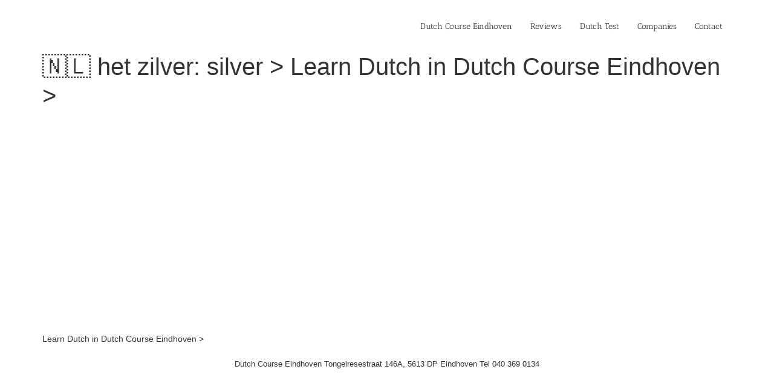

--- FILE ---
content_type: text/html; charset=UTF-8
request_url: https://dutch-course-eindhoven.nl/learn-dutch-eindhoven/%F0%9F%87%B3%F0%9F%87%B1-het-zilver-silver-learn-dutch-in-dutch-course-eindhoven/
body_size: 6305
content:
<!doctype html><html lang="en-GB" prefix="og: http://ogp.me/ns# fb: http://ogp.me/ns/fb#"><head><script data-no-optimize="1" type="3f5eff454af63d28626f3539-text/javascript">var litespeed_docref=sessionStorage.getItem("litespeed_docref");litespeed_docref&&(Object.defineProperty(document,"referrer",{get:function(){return litespeed_docref}}),sessionStorage.removeItem("litespeed_docref"));</script> <meta charset="UTF-8"><meta name="viewport" content="width=device-width, initial-scale=1"><link rel="profile" href="https://gmpg.org/xfn/11"><title>🇳🇱 het zilver: silver &gt; Learn Dutch in Dutch Course Eindhoven &gt; &#8211; 🇳🇱 DUTCH COURSE EINDHOVEN</title><meta name='robots' content='max-image-preview:large' /><link rel="alternate" title="oEmbed (JSON)" type="application/json+oembed" href="https://dutch-course-eindhoven.nl/wp-json/oembed/1.0/embed?url=https%3A%2F%2Fdutch-course-eindhoven.nl%2Flearn-dutch-eindhoven%2F%25f0%259f%2587%25b3%25f0%259f%2587%25b1-het-zilver-silver-learn-dutch-in-dutch-course-eindhoven%2F" /><link rel="alternate" title="oEmbed (XML)" type="text/xml+oembed" href="https://dutch-course-eindhoven.nl/wp-json/oembed/1.0/embed?url=https%3A%2F%2Fdutch-course-eindhoven.nl%2Flearn-dutch-eindhoven%2F%25f0%259f%2587%25b3%25f0%259f%2587%25b1-het-zilver-silver-learn-dutch-in-dutch-course-eindhoven%2F&#038;format=xml" /><link data-optimized="2" rel="stylesheet" href="https://dutch-course-eindhoven.nl/wp-content/litespeed/css/a7c8df339040af45737ca14cce6f9f53.css?ver=c8663" /> <script type="litespeed/javascript" data-src="https://dutch-course-eindhoven.nl/wp-includes/js/jquery/jquery.min.js" id="jquery-core-js"></script> <link rel="https://api.w.org/" href="https://dutch-course-eindhoven.nl/wp-json/" /><link rel="alternate" title="JSON" type="application/json" href="https://dutch-course-eindhoven.nl/wp-json/wp/v2/posts/2432" /><link rel="icon" href="https://dutch-course-eindhoven.nl/wp-content/uploads/2019/01/cropped-orange-graduation-cap-16-32x32.png" sizes="32x32" /><link rel="icon" href="https://dutch-course-eindhoven.nl/wp-content/uploads/2019/01/cropped-orange-graduation-cap-16-192x192.png" sizes="192x192" /><link rel="apple-touch-icon" href="https://dutch-course-eindhoven.nl/wp-content/uploads/2019/01/cropped-orange-graduation-cap-16-180x180.png" /><meta name="msapplication-TileImage" content="https://dutch-course-eindhoven.nl/wp-content/uploads/2019/01/cropped-orange-graduation-cap-16-270x270.png" /><meta property="og:locale" content="en_GB"/><meta property="og:site_name" content="🇳🇱 DUTCH COURSE EINDHOVEN"/><meta property="og:title" content="🇳🇱 het zilver: silver &gt; Learn Dutch in Dutch Course Eindhoven &gt;"/><meta property="og:url" content="https://dutch-course-eindhoven.nl/learn-dutch-eindhoven/%f0%9f%87%b3%f0%9f%87%b1-het-zilver-silver-learn-dutch-in-dutch-course-eindhoven/"/><meta property="og:type" content="article"/><meta property="og:description" content="Learn Dutch in Dutch Course Eindhoven &gt;"/><meta property="og:image" content="https://dutch-course-eindhoven.nl/wp-content/uploads/2021/01/Dutch-Course-Eindhoven-1.jpg"/><meta property="og:image:url" content="https://dutch-course-eindhoven.nl/wp-content/uploads/2021/01/Dutch-Course-Eindhoven-1.jpg"/><meta property="og:image:secure_url" content="https://dutch-course-eindhoven.nl/wp-content/uploads/2021/01/Dutch-Course-Eindhoven-1.jpg"/><meta property="article:published_time" content="2021-01-02T13:37:47+01:00"/><meta property="article:modified_time" content="2021-01-02T13:37:47+01:00" /><meta property="og:updated_time" content="2021-01-02T13:37:47+01:00" /><meta property="article:section" content="Learn Dutch Eindhoven"/><meta property="article:publisher" content="https://www.facebook.com/Dutch-Course-Eindhoven-NL-104189055045908"/><meta name="twitter:title" content="🇳🇱 het zilver: silver &gt; Learn Dutch in Dutch Course Eindhoven &gt;"/><meta name="twitter:url" content="https://dutch-course-eindhoven.nl/learn-dutch-eindhoven/%f0%9f%87%b3%f0%9f%87%b1-het-zilver-silver-learn-dutch-in-dutch-course-eindhoven/"/><meta name="twitter:description" content="Learn Dutch in Dutch Course Eindhoven &gt;"/><meta name="twitter:image" content="https://dutch-course-eindhoven.nl/wp-content/uploads/2021/01/Dutch-Course-Eindhoven-1.jpg"/><meta name="twitter:card" content="summary_large_image"/><link rel="canonical" href="https://dutch-course-eindhoven.nl/learn-dutch-eindhoven/%f0%9f%87%b3%f0%9f%87%b1-het-zilver-silver-learn-dutch-in-dutch-course-eindhoven/"/><meta name="description" content="Learn Dutch in Dutch Course Eindhoven &gt;"/><meta name="author" content="Learn Dutch Eindhoven"/><meta name="publisher" content="🇳🇱 DUTCH COURSE EINDHOVEN"/>
<noscript><style id="rocket-lazyload-nojs-css">.rll-youtube-player, [data-lazy-src]{display:none !important;}</style></noscript></head><body class="wp-singular post-template-default single single-post postid-2432 single-format-standard wp-custom-logo wp-embed-responsive wp-theme-hello-elementor hello-elementor-default zb"><a class="skip-link screen-reader-text" href="#content">Skip to content</a><header id="site-header" class="site-header"><div class="site-branding">
<a href="https://dutch-course-eindhoven.nl/" class="custom-logo-link" rel="home"><img width="283" height="54" src="data:image/svg+xml,%3Csvg%20xmlns='http://www.w3.org/2000/svg'%20viewBox='0%200%20283%2054'%3E%3C/svg%3E" class="custom-logo" alt="Dutch-Course-eindhoven" decoding="async" data-lazy-src="https://dutch-course-eindhoven.nl/wp-content/uploads/2023/01/cropped-Dutch-Course-eindhoven.png" /><noscript><img width="283" height="54" src="https://dutch-course-eindhoven.nl/wp-content/uploads/2023/01/cropped-Dutch-Course-eindhoven.png" class="custom-logo" alt="Dutch-Course-eindhoven" decoding="async" /></noscript></a></div><nav class="site-navigation" aria-label="Main menu"><ul id="menu-hoofd-menu" class="menu"><li id="menu-item-1153" class="menu-item menu-item-type-custom menu-item-object-custom menu-item-1153"><a target="_blank" href="https://www.dutchacademyeindhoven.nl/dutch-courses/dutch-course-eindhoven/">Dutch Course Eindhoven</a></li><li id="menu-item-1155" class="menu-item menu-item-type-custom menu-item-object-custom menu-item-1155"><a href="https://www.dutchacademyeindhoven.nl/dutch-courses/reviews/">Reviews</a></li><li id="menu-item-1152" class="menu-item menu-item-type-custom menu-item-object-custom menu-item-1152"><a href="https://www.dutchacademyeindhoven.nl/dutch-courses/dutch-test/">Dutch Test</a></li><li id="menu-item-2046" class="menu-item menu-item-type-custom menu-item-object-custom menu-item-2046"><a href="https://www.dutchacademyeindhoven.nl/zakelijk/">Companies</a></li><li id="menu-item-1809" class="menu-item menu-item-type-post_type menu-item-object-page menu-item-1809"><a href="https://dutch-course-eindhoven.nl/contact/">Contact</a></li></ul></nav></header><main id="content" class="site-main post-2432 post type-post status-publish format-standard has-post-thumbnail hentry category-learn-dutch-eindhoven"><div class="page-header"><h1 class="entry-title">🇳🇱 het zilver: silver > Learn Dutch in Dutch Course Eindhoven ></h1></div><div class="page-content"><p><a title="Learn Dutch Eindhoven" href="https://www.dutchacademyeindhoven.nl/dutch-courses/dutch-course-eindhoven/"><img fetchpriority="high" decoding="async" class="alignnone size-full wp-image-120" src="data:image/svg+xml,%3Csvg%20xmlns='http://www.w3.org/2000/svg'%20viewBox='0%200%20550%20338'%3E%3C/svg%3E" alt="" width="550" height="338" data-lazy-src="https://www.learn-dutch-eindhoven.nl/wp-content/uploads/2019/07/Learn-Dutch-Eindhoven.png" /><noscript><img fetchpriority="high" decoding="async" class="alignnone size-full wp-image-120" src="https://www.learn-dutch-eindhoven.nl/wp-content/uploads/2019/07/Learn-Dutch-Eindhoven.png" alt="" width="550" height="338" /></noscript></a></p><p>Learn Dutch in Dutch Course Eindhoven ></p></div></main><footer id="site-footer" class="site-footer"><nav class="site-navigation" aria-label="Footer menu"><ul id="menu-footer-menu" class="menu"><li id="menu-item-388" class="menu-item menu-item-type-custom menu-item-object-custom menu-item-388"><a href="https://g.page/dutch-course-eindhoven-nl">Dutch Course Eindhoven Tongelresestraat 146A, 5613 DP Eindhoven Tel 040 369 0134</a></li></ul></nav></footer> <script type="speculationrules">{"prefetch":[{"source":"document","where":{"and":[{"href_matches":"/*"},{"not":{"href_matches":["/wp-*.php","/wp-admin/*","/wp-content/uploads/*","/wp-content/*","/wp-content/plugins/*","/wp-content/themes/hello-elementor/*","/*\\?(.+)"]}},{"not":{"selector_matches":"a[rel~=\"nofollow\"]"}},{"not":{"selector_matches":".no-prefetch, .no-prefetch a"}}]},"eagerness":"conservative"}]}</script> <script data-no-optimize="1" type="3f5eff454af63d28626f3539-text/javascript">window.lazyLoadOptions=Object.assign({},{threshold:300},window.lazyLoadOptions||{});!function(t,e){"object"==typeof exports&&"undefined"!=typeof module?module.exports=e():"function"==typeof define&&define.amd?define(e):(t="undefined"!=typeof globalThis?globalThis:t||self).LazyLoad=e()}(this,function(){"use strict";function e(){return(e=Object.assign||function(t){for(var e=1;e<arguments.length;e++){var n,a=arguments[e];for(n in a)Object.prototype.hasOwnProperty.call(a,n)&&(t[n]=a[n])}return t}).apply(this,arguments)}function o(t){return e({},at,t)}function l(t,e){return t.getAttribute(gt+e)}function c(t){return l(t,vt)}function s(t,e){return function(t,e,n){e=gt+e;null!==n?t.setAttribute(e,n):t.removeAttribute(e)}(t,vt,e)}function i(t){return s(t,null),0}function r(t){return null===c(t)}function u(t){return c(t)===_t}function d(t,e,n,a){t&&(void 0===a?void 0===n?t(e):t(e,n):t(e,n,a))}function f(t,e){et?t.classList.add(e):t.className+=(t.className?" ":"")+e}function _(t,e){et?t.classList.remove(e):t.className=t.className.replace(new RegExp("(^|\\s+)"+e+"(\\s+|$)")," ").replace(/^\s+/,"").replace(/\s+$/,"")}function g(t){return t.llTempImage}function v(t,e){!e||(e=e._observer)&&e.unobserve(t)}function b(t,e){t&&(t.loadingCount+=e)}function p(t,e){t&&(t.toLoadCount=e)}function n(t){for(var e,n=[],a=0;e=t.children[a];a+=1)"SOURCE"===e.tagName&&n.push(e);return n}function h(t,e){(t=t.parentNode)&&"PICTURE"===t.tagName&&n(t).forEach(e)}function a(t,e){n(t).forEach(e)}function m(t){return!!t[lt]}function E(t){return t[lt]}function I(t){return delete t[lt]}function y(e,t){var n;m(e)||(n={},t.forEach(function(t){n[t]=e.getAttribute(t)}),e[lt]=n)}function L(a,t){var o;m(a)&&(o=E(a),t.forEach(function(t){var e,n;e=a,(t=o[n=t])?e.setAttribute(n,t):e.removeAttribute(n)}))}function k(t,e,n){f(t,e.class_loading),s(t,st),n&&(b(n,1),d(e.callback_loading,t,n))}function A(t,e,n){n&&t.setAttribute(e,n)}function O(t,e){A(t,rt,l(t,e.data_sizes)),A(t,it,l(t,e.data_srcset)),A(t,ot,l(t,e.data_src))}function w(t,e,n){var a=l(t,e.data_bg_multi),o=l(t,e.data_bg_multi_hidpi);(a=nt&&o?o:a)&&(t.style.backgroundImage=a,n=n,f(t=t,(e=e).class_applied),s(t,dt),n&&(e.unobserve_completed&&v(t,e),d(e.callback_applied,t,n)))}function x(t,e){!e||0<e.loadingCount||0<e.toLoadCount||d(t.callback_finish,e)}function M(t,e,n){t.addEventListener(e,n),t.llEvLisnrs[e]=n}function N(t){return!!t.llEvLisnrs}function z(t){if(N(t)){var e,n,a=t.llEvLisnrs;for(e in a){var o=a[e];n=e,o=o,t.removeEventListener(n,o)}delete t.llEvLisnrs}}function C(t,e,n){var a;delete t.llTempImage,b(n,-1),(a=n)&&--a.toLoadCount,_(t,e.class_loading),e.unobserve_completed&&v(t,n)}function R(i,r,c){var l=g(i)||i;N(l)||function(t,e,n){N(t)||(t.llEvLisnrs={});var a="VIDEO"===t.tagName?"loadeddata":"load";M(t,a,e),M(t,"error",n)}(l,function(t){var e,n,a,o;n=r,a=c,o=u(e=i),C(e,n,a),f(e,n.class_loaded),s(e,ut),d(n.callback_loaded,e,a),o||x(n,a),z(l)},function(t){var e,n,a,o;n=r,a=c,o=u(e=i),C(e,n,a),f(e,n.class_error),s(e,ft),d(n.callback_error,e,a),o||x(n,a),z(l)})}function T(t,e,n){var a,o,i,r,c;t.llTempImage=document.createElement("IMG"),R(t,e,n),m(c=t)||(c[lt]={backgroundImage:c.style.backgroundImage}),i=n,r=l(a=t,(o=e).data_bg),c=l(a,o.data_bg_hidpi),(r=nt&&c?c:r)&&(a.style.backgroundImage='url("'.concat(r,'")'),g(a).setAttribute(ot,r),k(a,o,i)),w(t,e,n)}function G(t,e,n){var a;R(t,e,n),a=e,e=n,(t=Et[(n=t).tagName])&&(t(n,a),k(n,a,e))}function D(t,e,n){var a;a=t,(-1<It.indexOf(a.tagName)?G:T)(t,e,n)}function S(t,e,n){var a;t.setAttribute("loading","lazy"),R(t,e,n),a=e,(e=Et[(n=t).tagName])&&e(n,a),s(t,_t)}function V(t){t.removeAttribute(ot),t.removeAttribute(it),t.removeAttribute(rt)}function j(t){h(t,function(t){L(t,mt)}),L(t,mt)}function F(t){var e;(e=yt[t.tagName])?e(t):m(e=t)&&(t=E(e),e.style.backgroundImage=t.backgroundImage)}function P(t,e){var n;F(t),n=e,r(e=t)||u(e)||(_(e,n.class_entered),_(e,n.class_exited),_(e,n.class_applied),_(e,n.class_loading),_(e,n.class_loaded),_(e,n.class_error)),i(t),I(t)}function U(t,e,n,a){var o;n.cancel_on_exit&&(c(t)!==st||"IMG"===t.tagName&&(z(t),h(o=t,function(t){V(t)}),V(o),j(t),_(t,n.class_loading),b(a,-1),i(t),d(n.callback_cancel,t,e,a)))}function $(t,e,n,a){var o,i,r=(i=t,0<=bt.indexOf(c(i)));s(t,"entered"),f(t,n.class_entered),_(t,n.class_exited),o=t,i=a,n.unobserve_entered&&v(o,i),d(n.callback_enter,t,e,a),r||D(t,n,a)}function q(t){return t.use_native&&"loading"in HTMLImageElement.prototype}function H(t,o,i){t.forEach(function(t){return(a=t).isIntersecting||0<a.intersectionRatio?$(t.target,t,o,i):(e=t.target,n=t,a=o,t=i,void(r(e)||(f(e,a.class_exited),U(e,n,a,t),d(a.callback_exit,e,n,t))));var e,n,a})}function B(e,n){var t;tt&&!q(e)&&(n._observer=new IntersectionObserver(function(t){H(t,e,n)},{root:(t=e).container===document?null:t.container,rootMargin:t.thresholds||t.threshold+"px"}))}function J(t){return Array.prototype.slice.call(t)}function K(t){return t.container.querySelectorAll(t.elements_selector)}function Q(t){return c(t)===ft}function W(t,e){return e=t||K(e),J(e).filter(r)}function X(e,t){var n;(n=K(e),J(n).filter(Q)).forEach(function(t){_(t,e.class_error),i(t)}),t.update()}function t(t,e){var n,a,t=o(t);this._settings=t,this.loadingCount=0,B(t,this),n=t,a=this,Y&&window.addEventListener("online",function(){X(n,a)}),this.update(e)}var Y="undefined"!=typeof window,Z=Y&&!("onscroll"in window)||"undefined"!=typeof navigator&&/(gle|ing|ro)bot|crawl|spider/i.test(navigator.userAgent),tt=Y&&"IntersectionObserver"in window,et=Y&&"classList"in document.createElement("p"),nt=Y&&1<window.devicePixelRatio,at={elements_selector:".lazy",container:Z||Y?document:null,threshold:300,thresholds:null,data_src:"src",data_srcset:"srcset",data_sizes:"sizes",data_bg:"bg",data_bg_hidpi:"bg-hidpi",data_bg_multi:"bg-multi",data_bg_multi_hidpi:"bg-multi-hidpi",data_poster:"poster",class_applied:"applied",class_loading:"litespeed-loading",class_loaded:"litespeed-loaded",class_error:"error",class_entered:"entered",class_exited:"exited",unobserve_completed:!0,unobserve_entered:!1,cancel_on_exit:!0,callback_enter:null,callback_exit:null,callback_applied:null,callback_loading:null,callback_loaded:null,callback_error:null,callback_finish:null,callback_cancel:null,use_native:!1},ot="src",it="srcset",rt="sizes",ct="poster",lt="llOriginalAttrs",st="loading",ut="loaded",dt="applied",ft="error",_t="native",gt="data-",vt="ll-status",bt=[st,ut,dt,ft],pt=[ot],ht=[ot,ct],mt=[ot,it,rt],Et={IMG:function(t,e){h(t,function(t){y(t,mt),O(t,e)}),y(t,mt),O(t,e)},IFRAME:function(t,e){y(t,pt),A(t,ot,l(t,e.data_src))},VIDEO:function(t,e){a(t,function(t){y(t,pt),A(t,ot,l(t,e.data_src))}),y(t,ht),A(t,ct,l(t,e.data_poster)),A(t,ot,l(t,e.data_src)),t.load()}},It=["IMG","IFRAME","VIDEO"],yt={IMG:j,IFRAME:function(t){L(t,pt)},VIDEO:function(t){a(t,function(t){L(t,pt)}),L(t,ht),t.load()}},Lt=["IMG","IFRAME","VIDEO"];return t.prototype={update:function(t){var e,n,a,o=this._settings,i=W(t,o);{if(p(this,i.length),!Z&&tt)return q(o)?(e=o,n=this,i.forEach(function(t){-1!==Lt.indexOf(t.tagName)&&S(t,e,n)}),void p(n,0)):(t=this._observer,o=i,t.disconnect(),a=t,void o.forEach(function(t){a.observe(t)}));this.loadAll(i)}},destroy:function(){this._observer&&this._observer.disconnect(),K(this._settings).forEach(function(t){I(t)}),delete this._observer,delete this._settings,delete this.loadingCount,delete this.toLoadCount},loadAll:function(t){var e=this,n=this._settings;W(t,n).forEach(function(t){v(t,e),D(t,n,e)})},restoreAll:function(){var e=this._settings;K(e).forEach(function(t){P(t,e)})}},t.load=function(t,e){e=o(e);D(t,e)},t.resetStatus=function(t){i(t)},t}),function(t,e){"use strict";function n(){e.body.classList.add("litespeed_lazyloaded")}function a(){console.log("[LiteSpeed] Start Lazy Load"),o=new LazyLoad(Object.assign({},t.lazyLoadOptions||{},{elements_selector:"[data-lazyloaded]",callback_finish:n})),i=function(){o.update()},t.MutationObserver&&new MutationObserver(i).observe(e.documentElement,{childList:!0,subtree:!0,attributes:!0})}var o,i;t.addEventListener?t.addEventListener("load",a,!1):t.attachEvent("onload",a)}(window,document);</script><script data-no-optimize="1" type="3f5eff454af63d28626f3539-text/javascript">window.litespeed_ui_events=window.litespeed_ui_events||["mouseover","click","keydown","wheel","touchmove","touchstart"];var urlCreator=window.URL||window.webkitURL;function litespeed_load_delayed_js_force(){console.log("[LiteSpeed] Start Load JS Delayed"),litespeed_ui_events.forEach(e=>{window.removeEventListener(e,litespeed_load_delayed_js_force,{passive:!0})}),document.querySelectorAll("iframe[data-litespeed-src]").forEach(e=>{e.setAttribute("src",e.getAttribute("data-litespeed-src"))}),"loading"==document.readyState?window.addEventListener("DOMContentLoaded",litespeed_load_delayed_js):litespeed_load_delayed_js()}litespeed_ui_events.forEach(e=>{window.addEventListener(e,litespeed_load_delayed_js_force,{passive:!0})});async function litespeed_load_delayed_js(){let t=[];for(var d in document.querySelectorAll('script[type="litespeed/javascript"]').forEach(e=>{t.push(e)}),t)await new Promise(e=>litespeed_load_one(t[d],e));document.dispatchEvent(new Event("DOMContentLiteSpeedLoaded")),window.dispatchEvent(new Event("DOMContentLiteSpeedLoaded"))}function litespeed_load_one(t,e){console.log("[LiteSpeed] Load ",t);var d=document.createElement("script");d.addEventListener("load",e),d.addEventListener("error",e),t.getAttributeNames().forEach(e=>{"type"!=e&&d.setAttribute("data-src"==e?"src":e,t.getAttribute(e))});let a=!(d.type="text/javascript");!d.src&&t.textContent&&(d.src=litespeed_inline2src(t.textContent),a=!0),t.after(d),t.remove(),a&&e()}function litespeed_inline2src(t){try{var d=urlCreator.createObjectURL(new Blob([t.replace(/^(?:<!--)?(.*?)(?:-->)?$/gm,"$1")],{type:"text/javascript"}))}catch(e){d="data:text/javascript;base64,"+btoa(t.replace(/^(?:<!--)?(.*?)(?:-->)?$/gm,"$1"))}return d}</script><script data-no-optimize="1" type="3f5eff454af63d28626f3539-text/javascript">var litespeed_vary=document.cookie.replace(/(?:(?:^|.*;\s*)_lscache_vary\s*\=\s*([^;]*).*$)|^.*$/,"");litespeed_vary||fetch("/wp-content/plugins/litespeed-cache/guest.vary.php",{method:"POST",cache:"no-cache",redirect:"follow"}).then(e=>e.json()).then(e=>{console.log(e),e.hasOwnProperty("reload")&&"yes"==e.reload&&(sessionStorage.setItem("litespeed_docref",document.referrer),window.location.reload(!0))});</script><script data-optimized="1" type="litespeed/javascript" data-src="https://dutch-course-eindhoven.nl/wp-content/litespeed/js/e6220c3b873dc839b3945cd1bfa1922e.js?ver=c8663"></script><script src="/cdn-cgi/scripts/7d0fa10a/cloudflare-static/rocket-loader.min.js" data-cf-settings="3f5eff454af63d28626f3539-|49" defer></script><script defer src="https://static.cloudflareinsights.com/beacon.min.js/vcd15cbe7772f49c399c6a5babf22c1241717689176015" integrity="sha512-ZpsOmlRQV6y907TI0dKBHq9Md29nnaEIPlkf84rnaERnq6zvWvPUqr2ft8M1aS28oN72PdrCzSjY4U6VaAw1EQ==" data-cf-beacon='{"version":"2024.11.0","token":"721280c3bbdf46d2941c552a6ba306a6","r":1,"server_timing":{"name":{"cfCacheStatus":true,"cfEdge":true,"cfExtPri":true,"cfL4":true,"cfOrigin":true,"cfSpeedBrain":true},"location_startswith":null}}' crossorigin="anonymous"></script>
</body></html>
<!-- Page optimized by LiteSpeed Cache @2026-01-21 20:00:05 -->

<!-- Page cached by LiteSpeed Cache 7.7 on 2026-01-21 20:00:05 -->
<!-- Guest Mode -->
<!-- QUIC.cloud UCSS in queue -->

--- FILE ---
content_type: text/css
request_url: https://dutch-course-eindhoven.nl/wp-content/litespeed/css/a7c8df339040af45737ca14cce6f9f53.css?ver=c8663
body_size: 6130
content:
img:is([sizes=auto i],[sizes^="auto," i]){contain-intrinsic-size:3000px 1500px}.wp_automatic_gallery_main{width:500px;height:500px;background-size:contain;background-position:center;background-repeat:no-repeat;border:1px solid #eee;margin-bottom:10px;max-width:100%}.wp_automatic_gallery_btn{background-position:center center;background-repeat:no-repeat;background-size:contain;border:1px solid #eee;height:80px;width:80px;float:left;cursor:pointer;margin-right:1px}.wp_automatic_gallery_btn:last-child{clear:right}.wp_automatic_fb_img{margin-bottom:10px}.wp_automatic_amazon_disclaimer{text-decoration:underline;cursor:default}.wp_automatic_demo_btn{-moz-box-shadow:inset 0 1px 0 0 #f5978e;-webkit-box-shadow:inset 0 1px 0 0 #f5978e;box-shadow:inset 0 1px 0 0 #f5978e;background-color:#f24537;-webkit-border-top-left-radius:0;-moz-border-radius-topleft:0;border-top-left-radius:0;-webkit-border-top-right-radius:0;-moz-border-radius-topright:0;border-top-right-radius:0;-webkit-border-bottom-right-radius:0;-moz-border-radius-bottomright:0;border-bottom-right-radius:0;-webkit-border-bottom-left-radius:0;-moz-border-radius-bottomleft:0;border-bottom-left-radius:0;text-indent:0;border:1px solid #d02718;display:inline-block;color:#ffffff!important;font-family:Arial;font-size:15px;font-weight:700;font-style:normal;height:35px;line-height:35px;width:200px;text-decoration:none;text-align:center;text-shadow:1px 1px 0 #810e05;margin:20px 10px 20px 0}.wp_automatic_demo_btn:hover{background-color:#c62d1f;text-decoration:none!important}.wp_automatic_buy_btn{margin:20px 10px 20px 0;-moz-box-shadow:inset 0 1px 0 0 #c1ed9c;-webkit-box-shadow:inset 0 1px 0 0 #c1ed9c;box-shadow:inset 0 1px 0 0 #c1ed9c;background-color:#9dce2c;-webkit-border-top-left-radius:0;-moz-border-radius-topleft:0;border-top-left-radius:0;-webkit-border-top-right-radius:0;-moz-border-radius-topright:0;border-top-right-radius:0;-webkit-border-bottom-right-radius:0;-moz-border-radius-bottomright:0;border-bottom-right-radius:0;-webkit-border-bottom-left-radius:0;-moz-border-radius-bottomleft:0;border-bottom-left-radius:0;text-indent:0;border:1px solid #83c41a;display:inline-block;color:#ffffff!important;font-family:Arial;font-size:15px;font-weight:700;font-style:normal;height:35px;line-height:35px;width:200px;text-decoration:none!important;text-align:center;text-shadow:1px 1px 0 #689324}.wp_automatic_buy_btn:hover{background-color:#8cb82b;text-decoration:none!important}html{line-height:1.15;-webkit-text-size-adjust:100%}*,:after,:before{box-sizing:border-box}body{background-color:#fff;color:#333;font-family:-apple-system,BlinkMacSystemFont,Segoe UI,Roboto,Helvetica Neue,Arial,Noto Sans,sans-serif,Apple Color Emoji,Segoe UI Emoji,Segoe UI Symbol,Noto Color Emoji;font-size:1rem;font-weight:400;line-height:1.5;margin:0;-webkit-font-smoothing:antialiased;-moz-osx-font-smoothing:grayscale}h1,h2,h3,h4,h5,h6{color:inherit;font-family:inherit;font-weight:500;line-height:1.2;margin-block-end:1rem;margin-block-start:.5rem}h1{font-size:2.5rem}h2{font-size:2rem}h3{font-size:1.75rem}h4{font-size:1.5rem}h5{font-size:1.25rem}h6{font-size:1rem}p{margin-block-end:.9rem;margin-block-start:0}hr{box-sizing:content-box;height:0;overflow:visible}pre{font-family:monospace,monospace;font-size:1em;white-space:pre-wrap}a{background-color:#fff0;color:#c36;text-decoration:none}a:active,a:hover{color:#336}a:not([href]):not([tabindex]),a:not([href]):not([tabindex]):focus,a:not([href]):not([tabindex]):hover{color:inherit;text-decoration:none}a:not([href]):not([tabindex]):focus{outline:0}abbr[title]{border-block-end:none;-webkit-text-decoration:underline dotted;text-decoration:underline dotted}b,strong{font-weight:bolder}code,kbd,samp{font-family:monospace,monospace;font-size:1em}small{font-size:80%}sub,sup{font-size:75%;line-height:0;position:relative;vertical-align:baseline}sub{bottom:-.25em}sup{top:-.5em}img{border-style:none;height:auto;max-width:100%}details{display:block}summary{display:list-item}figcaption{color:#333;font-size:16px;font-style:italic;font-weight:400;line-height:1.4}[hidden],template{display:none}@media print{*,:after,:before{background:transparent!important;box-shadow:none!important;color:#000!important;text-shadow:none!important}a,a:visited{text-decoration:underline}a[href]:after{content:" (" attr(href) ")"}abbr[title]:after{content:" (" attr(title) ")"}a[href^="#"]:after,a[href^="javascript:"]:after{content:""}pre{white-space:pre-wrap!important}blockquote,pre{-moz-column-break-inside:avoid;border:1px solid #ccc;break-inside:avoid}thead{display:table-header-group}img,tr{-moz-column-break-inside:avoid;break-inside:avoid}h2,h3,p{orphans:3;widows:3}h2,h3{-moz-column-break-after:avoid;break-after:avoid}}label{display:inline-block;line-height:1;vertical-align:middle}button,input,optgroup,select,textarea{font-family:inherit;font-size:1rem;line-height:1.5;margin:0}input[type=date],input[type=email],input[type=number],input[type=password],input[type=search],input[type=tel],input[type=text],input[type=url],select,textarea{border:1px solid #666;border-radius:3px;padding:.5rem 1rem;transition:all .3s;width:100%}input[type=date]:focus,input[type=email]:focus,input[type=number]:focus,input[type=password]:focus,input[type=search]:focus,input[type=tel]:focus,input[type=text]:focus,input[type=url]:focus,select:focus,textarea:focus{border-color:#333}button,input{overflow:visible}button,select{text-transform:none}[type=button],[type=reset],[type=submit],button{-webkit-appearance:button;width:auto}[type=button],[type=submit],button{background-color:#fff0;border:1px solid #c36;border-radius:3px;color:#c36;display:inline-block;font-size:1rem;font-weight:400;padding:.5rem 1rem;text-align:center;transition:all .3s;-webkit-user-select:none;-moz-user-select:none;user-select:none;white-space:nowrap}[type=button]:focus:not(:focus-visible),[type=submit]:focus:not(:focus-visible),button:focus:not(:focus-visible){outline:none}[type=button]:focus,[type=button]:hover,[type=submit]:focus,[type=submit]:hover,button:focus,button:hover{background-color:#c36;color:#fff;text-decoration:none}[type=button]:not(:disabled),[type=submit]:not(:disabled),button:not(:disabled){cursor:pointer}fieldset{padding:.35em .75em .625em}legend{box-sizing:border-box;color:inherit;display:table;max-width:100%;padding:0;white-space:normal}progress{vertical-align:baseline}textarea{overflow:auto;resize:vertical}[type=checkbox],[type=radio]{box-sizing:border-box;padding:0}[type=number]::-webkit-inner-spin-button,[type=number]::-webkit-outer-spin-button{height:auto}[type=search]{-webkit-appearance:textfield;outline-offset:-2px}[type=search]::-webkit-search-decoration{-webkit-appearance:none}::-webkit-file-upload-button{-webkit-appearance:button;font:inherit}select{display:block}table{background-color:#fff0;border-collapse:collapse;border-spacing:0;font-size:.9em;margin-block-end:15px;width:100%}table td,table th{border:1px solid hsl(0 0% 50% / .502);line-height:1.5;padding:15px;vertical-align:top}table th{font-weight:700}table tfoot th,table thead th{font-size:1em}table caption+thead tr:first-child td,table caption+thead tr:first-child th,table colgroup+thead tr:first-child td,table colgroup+thead tr:first-child th,table thead:first-child tr:first-child td,table thead:first-child tr:first-child th{border-block-start:1px solid hsl(0 0% 50% / .502)}table tbody>tr:nth-child(odd)>td,table tbody>tr:nth-child(odd)>th{background-color:hsl(0 0% 50% / .071)}table tbody tr:hover>td,table tbody tr:hover>th{background-color:hsl(0 0% 50% / .102)}table tbody+tbody{border-block-start:2px solid hsl(0 0% 50% / .502)}@media(max-width:767px){table table{font-size:.8em}table table td,table table th{line-height:1.3;padding:7px}table table th{font-weight:400}}dd,dl,dt,li,ol,ul{background:#fff0;border:0;font-size:100%;margin-block-end:0;margin-block-start:0;outline:0;vertical-align:baseline}.comments-area a,.page-content a{text-decoration:underline}.alignright{float:right;margin-left:1rem}.alignleft{float:left;margin-right:1rem}.aligncenter{clear:both;display:block;margin-inline:auto}.alignwide{margin-inline:-80px}.alignfull{margin-inline:calc(50% - 50vw);max-width:100vw}.alignfull,.alignfull img{width:100vw}.wp-caption{margin-block-end:1.25rem;max-width:100%}.wp-caption.alignleft{margin:5px 20px 20px 0}.wp-caption.alignright{margin:5px 0 20px 20px}.wp-caption img{display:block;margin-inline:auto}.wp-caption-text{margin:0}.gallery-caption{display:block;font-size:.8125rem;line-height:1.5;margin:0;padding:.75rem}.pagination{display:flex;justify-content:space-between;margin:20px auto}.sticky{display:block;position:relative}.bypostauthor{font-size:inherit}.hide{display:none!important}.post-password-form{margin:50px auto;max-width:500px}.post-password-form p{align-items:flex-end;display:flex;width:100%}.post-password-form [type=submit]{margin-inline-start:3px}.screen-reader-text{clip:rect(1px,1px,1px,1px);height:1px;overflow:hidden;position:absolute!important;width:1px;word-wrap:normal!important}.screen-reader-text:focus{background-color:#eee;clip:auto!important;clip-path:none;color:#333;display:block;font-size:1rem;height:auto;left:5px;line-height:normal;padding:12px 24px;text-decoration:none;top:5px;width:auto;z-index:100000}.post .entry-title a{text-decoration:none}.post .wp-post-image{max-height:500px;-o-object-fit:cover;object-fit:cover;width:100%}@media(max-width:991px){.post .wp-post-image{max-height:400px}}@media(max-width:575px){.post .wp-post-image{max-height:300px}}#comments .comment-list{font-size:.9em;list-style:none;margin:0;padding:0}#comments .comment,#comments .pingback{position:relative}#comments .comment .comment-body,#comments .pingback .comment-body{border-block-end:1px solid #ccc;display:flex;flex-direction:column;padding-block-end:30px;padding-block-start:30px;padding-inline-end:0;padding-inline-start:60px}#comments .comment .avatar,#comments .pingback .avatar{border-radius:50%;left:0;margin-inline-end:10px;position:absolute}body.rtl #comments .comment .avatar,body.rtl #comments .pingback .avatar,html[dir=rtl] #comments .comment .avatar,html[dir=rtl] #comments .pingback .avatar{left:auto;right:0}#comments .comment-meta{display:flex;justify-content:space-between;margin-block-end:.9rem}#comments .comment-metadata,#comments .reply{font-size:11px;line-height:1}#comments .children{list-style:none;margin:0;padding-inline-start:30px;position:relative}#comments .children li:last-child{padding-block-end:0}#comments ol.comment-list .children:before{content:"↪";display:inline-block;font-size:1em;font-weight:400;left:0;line-height:100%;position:absolute;top:45px;width:auto}body.rtl #comments ol.comment-list .children:before,html[dir=rtl] #comments ol.comment-list .children:before{content:"↩";left:auto;right:0}@media(min-width:768px){#comments .comment-author,#comments .comment-metadata{line-height:1}}@media(max-width:767px){#comments .comment .comment-body{padding:30px 0}#comments .children{padding-inline-start:20px}#comments .comment .avatar{float:left;position:inherit}body.rtl #comments .comment .avatar,html[dir=rtl] #comments .comment .avatar{float:right}}.page-header .entry-title,.site-footer .footer-inner,.site-footer:not(.dynamic-footer),.site-header .header-inner,.site-header:not(.dynamic-header),body:not([class*=elementor-page-]) .site-main{margin-inline-end:auto;margin-inline-start:auto;width:100%}@media(max-width:575px){.page-header .entry-title,.site-footer .footer-inner,.site-footer:not(.dynamic-footer),.site-header .header-inner,.site-header:not(.dynamic-header),body:not([class*=elementor-page-]) .site-main{padding-inline-end:10px;padding-inline-start:10px}}@media(min-width:576px){.page-header .entry-title,.site-footer .footer-inner,.site-footer:not(.dynamic-footer),.site-header .header-inner,.site-header:not(.dynamic-header),body:not([class*=elementor-page-]) .site-main{max-width:500px}.site-footer.footer-full-width .footer-inner,.site-header.header-full-width .header-inner{max-width:100%}}@media(min-width:768px){.page-header .entry-title,.site-footer .footer-inner,.site-footer:not(.dynamic-footer),.site-header .header-inner,.site-header:not(.dynamic-header),body:not([class*=elementor-page-]) .site-main{max-width:600px}.site-footer.footer-full-width,.site-header.header-full-width{max-width:100%}}@media(min-width:992px){.page-header .entry-title,.site-footer .footer-inner,.site-footer:not(.dynamic-footer),.site-header .header-inner,.site-header:not(.dynamic-header),body:not([class*=elementor-page-]) .site-main{max-width:800px}.site-footer.footer-full-width,.site-header.header-full-width{max-width:100%}}@media(min-width:1200px){.page-header .entry-title,.site-footer .footer-inner,.site-footer:not(.dynamic-footer),.site-header .header-inner,.site-header:not(.dynamic-header),body:not([class*=elementor-page-]) .site-main{max-width:1140px}.site-footer.footer-full-width,.site-header.header-full-width{max-width:100%}}.site-header+.elementor{min-height:calc(100vh - 320px)}.site-header{display:flex;flex-wrap:wrap;justify-content:space-between;padding-block-end:1rem;padding-block-start:1rem;position:relative}.site-header .site-title{font-size:2.5rem;font-weight:500;line-height:1.2}.site-header .site-branding{display:flex;flex-direction:column;gap:.5rem;justify-content:center}.site-header .header-inner{display:flex;flex-wrap:wrap;justify-content:space-between}.site-header .header-inner .custom-logo-link{display:block}.site-header .header-inner .site-branding .site-description,.site-header .header-inner .site-branding .site-title{margin:0}.site-header .header-inner .site-branding .site-logo img{display:block}.site-header .header-inner .site-branding.show-logo .site-title,.site-header .header-inner .site-branding.show-title .site-logo{display:none!important}.site-header.header-inverted .header-inner{flex-direction:row-reverse}.site-header.header-inverted .header-inner .site-branding{text-align:end}.site-header.header-stacked .header-inner{align-items:center;flex-direction:column;text-align:center}.site-footer{padding-block-end:1rem;padding-block-start:1rem;position:relative}.site-footer .site-title{font-size:1.5rem;font-weight:500;line-height:1.2}.site-footer .site-branding{display:flex;flex-direction:column;gap:.5rem;justify-content:center}.site-footer .footer-inner{display:flex;flex-wrap:wrap;justify-content:space-between}.site-footer .footer-inner .custom-logo-link{display:block}.site-footer .footer-inner .site-branding .site-description,.site-footer .footer-inner .site-branding .site-title{margin:0}.site-footer .footer-inner .site-branding .site-logo img{display:block}.site-footer .footer-inner .site-branding.show-logo .site-title,.site-footer .footer-inner .site-branding.show-title .site-logo{display:none!important}.site-footer .footer-inner .copyright{align-items:center;display:flex;justify-content:flex-end}.site-footer .footer-inner .copyright p{margin:0}.site-footer.footer-inverted .footer-inner{flex-direction:row-reverse}.site-footer.footer-inverted .footer-inner .site-branding{text-align:end}.site-footer.footer-stacked .footer-inner{align-items:center;flex-direction:column;text-align:center}.site-footer.footer-stacked .footer-inner .site-branding .site-title{text-align:center}.site-footer.footer-stacked .footer-inner .site-navigation .menu{padding:0}@media(max-width:576px){.site-footer:not(.footer-stacked) .footer-inner .copyright,.site-footer:not(.footer-stacked) .footer-inner .site-branding,.site-footer:not(.footer-stacked) .footer-inner .site-navigation{display:block;max-width:none;text-align:center;width:100%}.site-footer .footer-inner .site-navigation ul.menu{justify-content:center}.site-footer .footer-inner .site-navigation ul.menu li{display:inline-block}}.site-header.header-stacked .site-navigation-toggle-holder{justify-content:center;max-width:100%}.site-header.menu-layout-dropdown .site-navigation{display:none}.site-navigation-toggle-holder{align-items:center;display:flex;padding:8px 15px}.site-navigation-toggle-holder .site-navigation-toggle{align-items:center;background-color:rgb(0 0 0 / .05);border:0 solid;border-radius:3px;color:#494c4f;cursor:pointer;display:flex;justify-content:center;padding:.5rem}.site-navigation-toggle-holder .site-navigation-toggle-icon{display:block;width:1.25rem}.site-navigation-toggle-holder .site-navigation-toggle-icon:after,.site-navigation-toggle-holder .site-navigation-toggle-icon:before{background-color:currentColor;border-radius:3px;content:"";display:block;height:3px;transition:all .2s ease-in-out}.site-navigation-toggle-holder .site-navigation-toggle-icon:before{box-shadow:0 .35rem 0 currentColor;margin-block-end:.5rem}.site-navigation-toggle-holder .site-navigation-toggle[aria-expanded=true] .site-navigation-toggle-icon:before{box-shadow:none;transform:translateY(.35rem) rotate(45deg)}.site-navigation-toggle-holder .site-navigation-toggle[aria-expanded=true] .site-navigation-toggle-icon:after{transform:translateY(-.35rem) rotate(-45deg)}.site-navigation{align-items:center;display:flex}.site-navigation ul.menu,.site-navigation ul.menu ul{list-style-type:none;padding:0}.site-navigation ul.menu{display:flex;flex-wrap:wrap}.site-navigation ul.menu li{display:flex;position:relative}.site-navigation ul.menu li a{display:block;padding:8px 15px}.site-navigation ul.menu li.menu-item-has-children{padding-inline-end:15px}.site-navigation ul.menu li.menu-item-has-children:after{align-items:center;color:#666;content:"▾";display:flex;font-size:1.5em;justify-content:center;text-decoration:none}.site-navigation ul.menu li.menu-item-has-children:focus-within>ul{display:block}.site-navigation ul.menu li ul{background:#fff;display:none;left:0;min-width:150px;position:absolute;top:100%;z-index:2}.site-navigation ul.menu li ul li{border-block-end:1px solid #eee}.site-navigation ul.menu li ul li:last-child{border-block-end:none}.site-navigation ul.menu li ul li.menu-item-has-children a{flex-grow:1}.site-navigation ul.menu li ul li.menu-item-has-children:after{transform:translateY(-50%) rotate(-90deg)}.site-navigation ul.menu li ul ul{left:100%;top:0}.site-navigation ul.menu li:hover>ul{display:block}footer .site-navigation ul.menu li ul{bottom:100%;top:auto}footer .site-navigation ul.menu li ul ul{bottom:0}footer .site-navigation ul.menu a{padding:5px 15px}.site-navigation-dropdown{bottom:0;left:0;margin-block-start:10px;position:absolute;transform-origin:top;transition:max-height .3s,transform .3s;width:100%;z-index:10000}.site-navigation-toggle-holder:not(.elementor-active)+.site-navigation-dropdown{max-height:0;transform:scaleY(0)}.site-navigation-toggle-holder.elementor-active+.site-navigation-dropdown{max-height:100vh;transform:scaleY(1)}.site-navigation-dropdown ul{padding:0}.site-navigation-dropdown ul.menu{background:#fff;margin:0;padding:0;position:absolute;width:100%}.site-navigation-dropdown ul.menu li{display:block;position:relative;width:100%}.site-navigation-dropdown ul.menu li a{background:#fff;box-shadow:inset 0 -1px 0 rgb(0 0 0 / .102);color:#55595c;display:block;padding:20px}.site-navigation-dropdown ul.menu li.current-menu-item a{background:#55595c;color:#fff}.site-navigation-dropdown ul.menu>li li{max-height:0;transform:scaleY(0);transform-origin:top;transition:max-height .3s,transform .3s}.site-navigation-dropdown ul.menu li.elementor-active>ul>li{max-height:100vh;transform:scaleY(1)}@media(max-width:576px){.site-header.menu-dropdown-mobile:not(.menu-layout-dropdown) .site-navigation{display:none!important}}@media(min-width:768px){.site-header.menu-dropdown-mobile:not(.menu-layout-dropdown) .site-navigation-toggle-holder{display:none!important}}@media(min-width:576px)and (max-width:767px){.site-header.menu-dropdown-mobile:not(.menu-layout-dropdown) .site-navigation{display:none!important}}@media(min-width:992px){.site-header.menu-dropdown-tablet:not(.menu-layout-dropdown) .site-navigation-toggle-holder{display:none!important}}@media(max-width:992px){.site-header.menu-dropdown-tablet:not(.menu-layout-dropdown) .site-navigation{display:none!important}}.site-header.menu-dropdown-none:not(.menu-layout-dropdown) .site-navigation-toggle-holder{display:none!important}.zb img{display:inline-block;max-width:100%;height:auto;vertical-align:top}.zb iframe{max-width:100%;border:none}.zb video{width:100%;height:auto}.zb *{box-sizing:border-box}.zb-element{position:relative}.zb p:last-child{margin-bottom:0}.zb h1,.zb h2,.zb h3,.zb h4,.zb h5,.zb h6{padding-top:0;margin-top:0}.zb b,.zb strong{font-weight:700}.ajs__element{visibility:hidden}.ajs__element.animated{visibility:visible}.zb-icon{display:block;width:1em;height:1em;fill:currentColor}.zb-section{position:relative;display:flex;justify-content:center}.zb-section__innerWrapper{position:relative;display:flex;flex-wrap:wrap;flex:var(--zb-section-flex,1 1 auto);width:var(--zb-section-width,100%);max-width:var(--zb-section-max-width,1120px)}.zb-column{position:relative;display:flex;flex-direction:column;flex-grow:1;max-width:100%;min-height:1px;padding-right:15px;padding-left:15px}.zb-column-offset--0{margin-left:0}.zb-column-offset--1{margin-left:8.3333333333%}.zb-column-offset--2{margin-left:16.6666666667%}.zb-column-offset--3{margin-left:25%}.zb-column-offset--4{margin-left:33.3333333333%}.zb-column-offset--5{margin-left:41.6666666667%}.zb-column-offset--6{margin-left:50%}.zb-column-offset--7{margin-left:58.3333333333%}.zb-column-offset--8{margin-left:66.6666666667%}.zb-column-offset--9{margin-left:75%}.zb-column-offset--10{margin-left:83.3333333333%}.zb-column-offset--11{margin-left:91.6666666667%}.zb-column--1{flex-grow:0;flex-shrink:0;width:100%;max-width:8.3333333333%}.zb-column--2{flex-grow:0;flex-shrink:0;width:100%;max-width:16.6666666667%}.zb-column--3{flex-grow:0;flex-shrink:0;width:100%;max-width:25%}.zb-column--4{flex-grow:0;flex-shrink:0;width:100%;max-width:33.3333333333%}.zb-column--5{flex-grow:0;flex-shrink:0;width:100%;max-width:41.6666666667%}.zb-column--6{flex-grow:0;flex-shrink:0;width:100%;max-width:50%}.zb-column--7{flex-grow:0;flex-shrink:0;width:100%;max-width:58.3333333333%}.zb-column--8{flex-grow:0;flex-shrink:0;width:100%;max-width:66.6666666667%}.zb-column--9{flex-grow:0;flex-shrink:0;width:100%;max-width:75%}.zb-column--10{flex-grow:0;flex-shrink:0;width:100%;max-width:83.3333333333%}.zb-column--11{flex-grow:0;flex-shrink:0;width:100%;max-width:91.6666666667%}.zb-column--12{flex-grow:0;flex-shrink:0;width:100%;max-width:100%}.zb-column--1of5{flex:0 0 auto;width:100%;max-width:20%}@media (max-width:991px){.zb-column--lg--1{flex-grow:0;flex-shrink:0;width:100%;max-width:8.3333333333%}.zb-column--lg--2{flex-grow:0;flex-shrink:0;width:100%;max-width:16.6666666667%}.zb-column--lg--3{flex-grow:0;flex-shrink:0;width:100%;max-width:25%}.zb-column--lg--4{flex-grow:0;flex-shrink:0;width:100%;max-width:33.3333333333%}.zb-column--lg--5{flex-grow:0;flex-shrink:0;width:100%;max-width:41.6666666667%}.zb-column--lg--6{flex-grow:0;flex-shrink:0;width:100%;max-width:50%}.zb-column--lg--7{flex-grow:0;flex-shrink:0;width:100%;max-width:58.3333333333%}.zb-column--lg--8{flex-grow:0;flex-shrink:0;width:100%;max-width:66.6666666667%}.zb-column--lg--9{flex-grow:0;flex-shrink:0;width:100%;max-width:75%}.zb-column--lg--10{flex-grow:0;flex-shrink:0;width:100%;max-width:83.3333333333%}.zb-column--lg--11{flex-grow:0;flex-shrink:0;width:100%;max-width:91.6666666667%}.zb-column--lg--12{flex-grow:0;flex-shrink:0;width:100%;max-width:100%}.zb-column--lg--1of5{flex:0 0 auto;width:100%;max-width:20%}.zb-column-offset--lg--0{margin-left:0}.zb-column-offset--lg--1{margin-left:8.3333333333%}.zb-column-offset--lg--2{margin-left:16.6666666667%}.zb-column-offset--lg--3{margin-left:25%}.zb-column-offset--lg--4{margin-left:33.3333333333%}.zb-column-offset--lg--5{margin-left:41.6666666667%}.zb-column-offset--lg--6{margin-left:50%}.zb-column-offset--lg--7{margin-left:58.3333333333%}.zb-column-offset--lg--8{margin-left:66.6666666667%}.zb-column-offset--lg--9{margin-left:75%}.zb-column-offset--lg--10{margin-left:83.3333333333%}.zb-column-offset--lg--11{margin-left:91.6666666667%}}@media (max-width:767px){.zb-column--md--1{flex-grow:0;flex-shrink:0;width:100%;max-width:8.3333333333%}.zb-column--md--2{flex-grow:0;flex-shrink:0;width:100%;max-width:16.6666666667%}.zb-column--md--3{flex-grow:0;flex-shrink:0;width:100%;max-width:25%}.zb-column--md--4{flex-grow:0;flex-shrink:0;width:100%;max-width:33.3333333333%}.zb-column--md--5{flex-grow:0;flex-shrink:0;width:100%;max-width:41.6666666667%}.zb-column--md--6{flex-grow:0;flex-shrink:0;width:100%;max-width:50%}.zb-column--md--7{flex-grow:0;flex-shrink:0;width:100%;max-width:58.3333333333%}.zb-column--md--8{flex-grow:0;flex-shrink:0;width:100%;max-width:66.6666666667%}.zb-column--md--9{flex-grow:0;flex-shrink:0;width:100%;max-width:75%}.zb-column--md--10{flex-grow:0;flex-shrink:0;width:100%;max-width:83.3333333333%}.zb-column--md--11{flex-grow:0;flex-shrink:0;width:100%;max-width:91.6666666667%}.zb-column--md--12{flex-grow:0;flex-shrink:0;width:100%;max-width:100%}.zb-column--md--1of5{flex:0 0 auto;width:100%;max-width:20%}.zb-column-offset--md--0{margin-left:0}.zb-column-offset--md--1{margin-left:8.3333333333%}.zb-column-offset--md--2{margin-left:16.6666666667%}.zb-column-offset--md--3{margin-left:25%}.zb-column-offset--md--4{margin-left:33.3333333333%}.zb-column-offset--md--5{margin-left:41.6666666667%}.zb-column-offset--md--6{margin-left:50%}.zb-column-offset--md--7{margin-left:58.3333333333%}.zb-column-offset--md--8{margin-left:66.6666666667%}.zb-column-offset--md--9{margin-left:75%}.zb-column-offset--md--10{margin-left:83.3333333333%}.zb-column-offset--md--11{margin-left:91.6666666667%}}@media (max-width:575px){.zb-column{flex-grow:0;flex-shrink:0;width:100%;max-width:100%}.zb-column--1of5{flex:0 0 auto;width:100%;max-width:100%}.zb-column--sm--1{flex-grow:0;flex-shrink:0;width:100%;max-width:8.3333333333%}.zb-column--sm--2{flex-grow:0;flex-shrink:0;width:100%;max-width:16.6666666667%}.zb-column--sm--3{flex-grow:0;flex-shrink:0;width:100%;max-width:25%}.zb-column--sm--4{flex-grow:0;flex-shrink:0;width:100%;max-width:33.3333333333%}.zb-column--sm--5{flex-grow:0;flex-shrink:0;width:100%;max-width:41.6666666667%}.zb-column--sm--6{flex-grow:0;flex-shrink:0;width:100%;max-width:50%}.zb-column--sm--7{flex-grow:0;flex-shrink:0;width:100%;max-width:58.3333333333%}.zb-column--sm--8{flex-grow:0;flex-shrink:0;width:100%;max-width:66.6666666667%}.zb-column--sm--9{flex-grow:0;flex-shrink:0;width:100%;max-width:75%}.zb-column--sm--10{flex-grow:0;flex-shrink:0;width:100%;max-width:83.3333333333%}.zb-column--sm--11{flex-grow:0;flex-shrink:0;width:100%;max-width:91.6666666667%}.zb-column--sm--12{flex-grow:0;flex-shrink:0;width:100%;max-width:100%}.zb-column--sm--1of5{flex:0 0 auto;width:100%;max-width:20%}.zb-column-offset--sm--0{margin-left:0}.zb-column-offset--sm--1{margin-left:8.3333333333%}.zb-column-offset--sm--2{margin-left:16.6666666667%}.zb-column-offset--sm--3{margin-left:25%}.zb-column-offset--sm--4{margin-left:33.3333333333%}.zb-column-offset--sm--5{margin-left:41.6666666667%}.zb-column-offset--sm--6{margin-left:50%}.zb-column-offset--sm--7{margin-left:58.3333333333%}.zb-column-offset--sm--8{margin-left:66.6666666667%}.zb-column-offset--sm--9{margin-left:75%}.zb-column-offset--sm--10{margin-left:83.3333333333%}.zb-column-offset--sm--11{margin-left:91.6666666667%}}.zb-el-container{display:flex;flex-direction:column;max-width:100%}.hg-video-bg__wrapper{position:absolute;top:0;right:0;bottom:0;left:0;overflow:hidden;width:100%;height:100%}.hg-video-bg__wrapper~*{position:relative}.hg-video-bg__wrapper:hover .hg-video-bg__controls{color:#fff;cursor:pointer;opacity:1}.hg-video-bg__wrapper iframe,.hg-video-bg__wrapper video{border:none;height:100%;left:50%;max-width:none;position:absolute;top:50%;transform:translate(-50%,-50%);width:100%}.hg-video-bg__container{position:absolute;top:0;left:0;z-index:0;width:100%;height:100%}.hg-video-bg__container iframe,.hg-video-bg__container video{position:absolute;top:50%;left:50%;width:100%;height:100%;border:none;transform:translateX(-50%) translateY(-50%);object-fit:cover}.hg-video-bg__container iframe{max-width:none}.hg-video-bg__controls{position:absolute;bottom:20px;z-index:3;width:100%;padding:0;padding-right:25px;padding-left:25px;margin:0;transition:opacity 0.2s ease-in;opacity:.1}.hg-video-bg__controls .znpb-editor-icon{margin:0}.hg-video-bg__controls-contols-button{margin-right:5px;transition:all 0.2s ease;opacity:0}.zb-sct-clm-gap--xsmall .zb-column{padding-right:5px;padding-left:5px}.zb-sct-clm-gap--small .zb-column{padding-right:10px;padding-left:10px}.zb-sct-clm-gap--large .zb-column{padding-right:25px;padding-left:25px}.zb-sct-clm-gap--xlarge .zb-column{padding-right:40px;padding-left:40px}.zb-sct-clm-gap--no .zb-column{padding-right:0;padding-left:0}@media (max-width:991px){.zb-sct-clm-gap--lg--xsmall .zb-column{padding-right:5px;padding-left:5px}.zb-sct-clm-gap--lg--small .zb-column{padding-right:10px;padding-left:10px}.zb-sct-clm-gap--lg--large .zb-column{padding-right:25px;padding-left:25px}.zb-sct-clm-gap--lg--xlarge .zb-column{padding-right:40px;padding-left:40px}.zb-sct-clm-gap--lg--no .zb-column{padding-right:0;padding-left:0}}@media (max-width:767px){.zb-sct-clm-gap--md--xsmall .zb-column{padding-right:5px;padding-left:5px}.zb-sct-clm-gap--md--small .zb-column{padding-right:10px;padding-left:10px}.zb-sct-clm-gap--md--large .zb-column{padding-right:25px;padding-left:25px}.zb-sct-clm-gap--md--xlarge .zb-column{padding-right:40px;padding-left:40px}.zb-sct-clm-gap--md--no .zb-column{padding-right:0;padding-left:0}}@media (max-width:575px){.zb-sct-clm-gap--sm--xsmall .zb-column{padding-right:5px;padding-left:5px}.zb-sct-clm-gap--sm--small .zb-column{padding-right:10px;padding-left:10px}.zb-sct-clm-gap--sm--large .zb-column{padding-right:25px;padding-left:25px}.zb-sct-clm-gap--sm--xlarge .zb-column{padding-right:40px;padding-left:40px}.zb-sct-clm-gap--sm--no .zb-column{padding-right:0;padding-left:0}}.zb-flex-width--full{max-width:100%}.zb-flex--halign-left{align-items:flex-start}.zb-flex--halign-center{align-items:center}.zb-flex--halign-right{align-items:flex-end}.zb-flex--halign-stretch{align-items:stretch}.zb-flex--valign-start{justify-content:flex-start}.zb-flex--valign-center{justify-content:center}.zb-flex--valign-end{justify-content:flex-end}.zb-flex--valign-space-around{justify-content:space-around}.zb-flex--valign-space-between{justify-content:space-between}.zb-flex--vertical,.zb-flex--column{flex-direction:column}.zb-flex--horizontal,.zb-flex--row{flex-direction:row}.zb-flex--row-reverse{flex-direction:row-reverse}.zb__utils-t-align--center{text-align:center}.zb__utils-t-align--left{text-align:left}.zb__utils-t-align--right{text-align:right}.zb__utils-t-align--justify{text-align:justify}.hg-video-bg__controls[data-position=center]{text-align:center}.hg-video-bg__controls[data-position=right]{text-align:right}.hg-video-bg__controls[data-position=left]{text-align:left}.hg-video-bg__controls-button svg{margin-right:.2em;margin-left:.2em;display:inline-block}.hg-video-bg__controls-button .hg-video-bg__controls-button--svg-pause{display:none}.hg-video-bg__controls-button .hg-video-bg__controls-button--svg-mute{display:none}.hg-video-bg--muted .hg-video-bg__controls-button--svg-unmute{display:none}.hg-video-bg--muted .hg-video-bg__controls-button--svg-mute{display:inline-block}.hg-video-bg--playing .hg-video-bg__controls-button--svg-play{display:none}.hg-video-bg--playing .hg-video-bg__controls-button--svg-pause{display:inline-block}.hg-video-bg--contain iframe,.hg-video-bg--contain video{object-fit:contain}.zb-mask{position:absolute;right:0;bottom:-1px;left:0;width:100%;height:auto;color:#fff;line-height:0}.zb-mask svg{display:block;width:100%;height:100%;fill:currentColor}.zb-mask-pos--top{top:-1px;bottom:auto}.zb-mask-pos--top svg{transform:rotate(180deg)}.zb-mask-pos--top.zb-mask-pos--flip svg{transform:rotate(180deg) scale(-1,1)}.zb-mask-pos--bottom.zb-mask-pos--flip svg{transform:scale(-1,1)}[data-znpbicon]:before{content:attr(data-znpbicon)}@font-face{font-display:swap;font-family:"Font Awesome 5 Free Regular";font-weight:400;font-style:normal;src:url(/wp-content/plugins/zionbuilder/assets/icons/FontAwesome5Free-Regular/fa-regular-400.eot);src:url("/wp-content/plugins/zionbuilder/assets/icons/FontAwesome5Free-Regular/fa-regular-400.eot#iefix") format("embedded-opentype"),url(/wp-content/plugins/zionbuilder/assets/icons/FontAwesome5Free-Regular/fa-regular-400.woff) format("woff"),url(/wp-content/plugins/zionbuilder/assets/icons/FontAwesome5Free-Regular/fa-regular-400.ttf) format("truetype"),url("/wp-content/plugins/zionbuilder/assets/icons/FontAwesome5Free-Regular/fa-regular-400.svg#Font_Awesome_5_Free_Regular") format("svg");font-style:normal;font-weight:400;font-display:block}[data-znpbiconfam="Font Awesome 5 Free Regular"]:before,[data-znpbiconfam="Font Awesome 5 Free Regular"]{font-family:"Font Awesome 5 Free Regular";font-weight:400}@font-face{font-display:swap;font-family:"Font Awesome 5 Free Solid";font-weight:400;font-style:normal;src:url(/wp-content/plugins/zionbuilder/assets/icons/FontAwesome5Free-Solid/fa-solid-900.eot);src:url("/wp-content/plugins/zionbuilder/assets/icons/FontAwesome5Free-Solid/fa-solid-900.eot#iefix") format("embedded-opentype"),url(/wp-content/plugins/zionbuilder/assets/icons/FontAwesome5Free-Solid/fa-solid-900.woff) format("woff"),url(/wp-content/plugins/zionbuilder/assets/icons/FontAwesome5Free-Solid/fa-solid-900.ttf) format("truetype"),url("/wp-content/plugins/zionbuilder/assets/icons/FontAwesome5Free-Solid/fa-solid-900.svg#Font_Awesome_5_Free_Solid") format("svg");font-style:normal;font-weight:400;font-display:block}[data-znpbiconfam="Font Awesome 5 Free Solid"]:before,[data-znpbiconfam="Font Awesome 5 Free Solid"]{font-family:"Font Awesome 5 Free Solid";font-weight:400}@font-face{font-display:swap;font-family:"Font Awesome 5 Brands Regular";font-weight:400;font-style:normal;src:url(/wp-content/plugins/zionbuilder/assets/icons/FontAwesome5Brands-Regular/fa-brands-400.eot);src:url("/wp-content/plugins/zionbuilder/assets/icons/FontAwesome5Brands-Regular/fa-brands-400.eot#iefix") format("embedded-opentype"),url(/wp-content/plugins/zionbuilder/assets/icons/FontAwesome5Brands-Regular/fa-brands-400.woff) format("woff"),url(/wp-content/plugins/zionbuilder/assets/icons/FontAwesome5Brands-Regular/fa-brands-400.ttf) format("truetype"),url("/wp-content/plugins/zionbuilder/assets/icons/FontAwesome5Brands-Regular/fa-brands-400.svg#Font_Awesome_5_Brands_Regular") format("svg");font-style:normal;font-weight:400;font-display:block}[data-znpbiconfam="Font Awesome 5 Brands Regular"]:before,[data-znpbiconfam="Font Awesome 5 Brands Regular"]{font-family:"Font Awesome 5 Brands Regular";font-weight:400}.rll-youtube-player{position:relative;padding-bottom:56.23%;height:0;overflow:hidden;max-width:100%}.rll-youtube-player:focus-within{outline:2px solid currentColor;outline-offset:5px}.rll-youtube-player iframe{position:absolute;top:0;left:0;width:100%;height:100%;z-index:100;background:0 0}.rll-youtube-player img{bottom:0;display:block;left:0;margin:auto;max-width:100%;width:100%;position:absolute;right:0;top:0;border:none;height:auto;-webkit-transition:.4s all;-moz-transition:.4s all;transition:.4s all}.rll-youtube-player img:hover{-webkit-filter:brightness(75%)}.rll-youtube-player .play{height:100%;width:100%;left:0;top:0;position:absolute;background:url(https://dutch-course-eindhoven.nl/wp-content/plugins/rocket-lazy-load/assets/img/youtube.png) no-repeat center;background-color:transparent!important;cursor:pointer;border:none}.wp-embed-responsive .wp-has-aspect-ratio .rll-youtube-player{position:absolute;padding-bottom:0;width:100%;height:100%;top:0;bottom:0;left:0;right:0}.page .entry-title{display:none}body{font-family:'PTSans-Regular',Arial,sans-serif}@font-face{font-display:swap;font-family:'AnticSlab-Regular';src:url(/fonts/AnticSlab-Regular.woff) format('woff');font-weight:400;font-style:normal}header{font-family:'AnticSlab-Regular',Arial,sans-serif}.site-navigation ul.menu li ul{      z-index:101}a{color:#9fbf10}a:active,a:hover{color:#96c745}.site-navigation ul.menu li a{color:#333;font-size:14px}p{font-size:14px}strong{font-size:15px;color:#ff9600}.simcal-default-calendar .simcal-current h3{font-size:18px}.panel-grid-cell .widget-title{font-size:18px}.simcal-default-calendar-list .simcal-event-details p{font-size:14px}.simcal-event-title{font-size:14px}.simcal-date-format{font-size:14px}a:link{text-decoration:none}a:visited{text-decoration:none}a:hover{text-decoration:none}a:active{text-decoration:none}.zb h2{font-size:20px;text-align:center}footer .site-navigation ul.menu a{padding:5px 3px;       color:#333;      display:inline;font-size:13px;      }nav.site-navigation{float:none;text-align:center;align-items:center;justify-content:center}.woocommerce-checkout .c4wp_captcha_field{margin-bottom:10px;margin-top:15px;position:relative;display:inline-block}.login #login,.login #lostpasswordform{min-width:350px!important}.wpforms-field-c4wp iframe{width:100%!important}